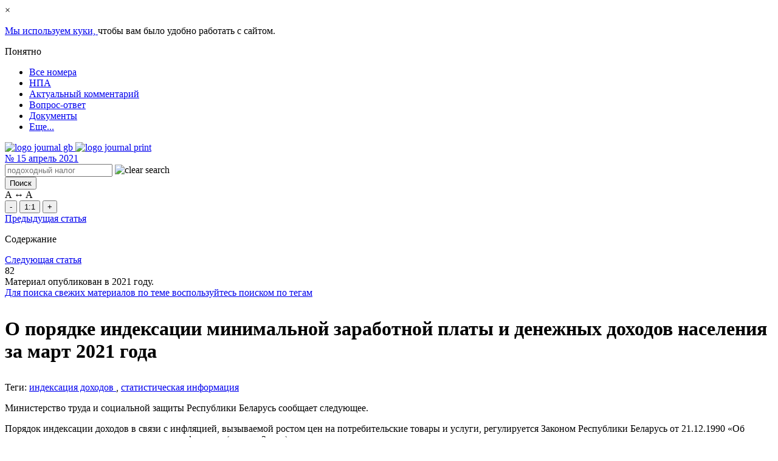

--- FILE ---
content_type: text/html; charset=UTF-8
request_url: https://www.gb.by/izdaniya/gb/o-poryadke-indeksatsii-minimalnoy-zarabo-1-2
body_size: 18818
content:
<!DOCTYPE html>
<html lang="ru">
<head>
    <meta name="viewport" content="width=device-width, initial-scale=1.0">
    <meta http-equiv="Content-type" content="text/html; charset=utf-8"/>
    <link rel="icon" href="https://www.gb.by/favicon.svg" type="image/x-icon">
        <title>О порядке индексации минимальной заработной платы и денежных доходов населения за март 2021 года | №15-2021 GB.BY</title>
<link rel="canonical" href="https://www.gb.by/izdaniya/gb/o-poryadke-indeksatsii-minimalnoy-zarabo-1-2"/>
    <meta name="description" content="Министерство труда и социальной защиты Республики Беларусь сообщает следующее.

Порядок индексации доходов в связи с инфляцией, вызываемой ростом цен на потребительские товары и услуги, регулируется Законом Республики Беларусь от 21.12.1990 &laquo;Об индексации"/>

    <meta property="og:url" content="https://www.gb.by/izdaniya/gb/o-poryadke-indeksatsii-minimalnoy-zarabo-1-2">
    <meta property="og:type" content="article">
    <meta property="og:title" content="О порядке индексации минимальной заработной платы и денежных доходов населения за март 2021 года">
    <meta property="og:image" content="https://www.gb.by/themes/gb/images/logo/gb_by.png">

            <link rel="preload" href="/themes/gb/fonts/PTSerifRegular/PTSerifRegular.woff" as="font" type="font/woff" crossorigin="anonymous"/>
        <link rel="preload" href="/themes/gb/fonts/PTSerifBold/PTSerifBold.woff" as="font" type="font/woff" crossorigin="anonymous"/>
        <link rel="preload" href="/themes/gb/fonts/PTSerifItalic/PTSerifItalic.woff" as="font" type="font/woff" crossorigin="anonymous"/>
        <link rel="preload" href="/themes/gb/fonts/PTSerifBoldItalic/PTSerifBoldItalic.woff" as="font" type="font/woff" crossorigin="anonymous"/>
        <link rel="preload" href="/themes/gb/css/reader-fonts.css?id=0371b631e28138552529" as="style" crossorigin="anonymous"/>
    
    <link rel="stylesheet" media="all" type="text/css" href="/themes/gb/css/reader-fonts.css?id=0371b631e28138552529"/>
    <link rel="stylesheet" media="all" type="text/css" href="/themes/gb/css/app_reader.css?id=66996d2d41c653ed9fa1"/>
    <link rel="stylesheet" media="all" type="text/css" href="/themes/gb/css/reader.css?id=a1bb5481ef856d0b0a11"/>
    <link rel="stylesheet" media="all" type="text/css" href="/themes/gb/css/reader_media.css?id=4d15f785f24057b50699"/>
    <link rel="stylesheet" media="all" type="text/css" href="/themes/gb/css/reader_stack.css?id=4e69c197b339986173f6"/>

    <link rel="stylesheet" media="all" type="text/css" href="/themes/gb/css/stubs.css?id=6613b2374dc535919556"/>
    <link rel="stylesheet" media="all" type="text/css" href="/modules/currency/vendor/css/popup.css?id=1afd3f928d8dde962dad"/>

        <link media="all" type="text/css" rel="stylesheet" href="https://www.gb.by/themes/gb/css/masha.css?id=b3256d6b55a628abc24b">
    <link media="all" type="text/css" rel="stylesheet" href="https://www.gb.by/modules/electronicjournal/vendor/css/electronic-journal-feed-material.css?id=8750973e61fc0583fe79">
    <link media="all" type="text/css" rel="stylesheet" href="https://www.gb.by/modules/commontag/vendor/css/widget-tag.css?id=7d161fa5ab9a0c4912d9">
    <link media="all" type="text/css" rel="stylesheet" href="https://www.gb.by/themes/gb/css/left-button-bookmark.css?id=8dd8e1746ffe295c6cfe">
    <link media="all" type="text/css" rel="stylesheet" href="https://www.gb.by/themes/gb/css/side-bar-left.css?id=e3a95d326aac837f849f">
    <link media="all" type="text/css" rel="stylesheet" href="https://www.gb.by/modules/electronicjournal/vendor/css/elecronic-journal-print.css?id=e00f21ee7e3b60502ee2">
    <link media="all" type="text/css" rel="stylesheet" href="https://www.gb.by/modules/widget/vendor/css/watermark.css?id=cd66915ff22287e5d418">
    <!-- Google tag (gtag.js) -->
        <script async src="https://www.googletagmanager.com/gtag/js?id=G-CLKM33W54H"></script>
        <script>
            window.dataLayer = window.dataLayer || [];
            function gtag(){dataLayer.push(arguments);}
            gtag('js', new Date());

            gtag('config', 'G-CLKM33W54H');
        </script>
    
    <script async type="text/javascript">
        (function(m,e,t,r,i,k,a){m[i]=m[i]||function(){(m[i].a=m[i].a||[]).push(arguments)};
            m[i].l=1*new Date();k=e.createElement(t),a=e.getElementsByTagName(t)[0],k.async=1,k.src=r,a.parentNode.insertBefore(k,a)})
        (window, document, "script", "https://mc.yandex.ru/metrika/tag.js", "ym");
        ym(15896161, "init", {
            clickmap:true,
            trackLinks:true,
            accurateTrackBounce:true,
            webvisor:true
        });
    </script>
    <noscript><div><img src="https://mc.yandex.ru/watch/15896161" style="position:absolute; left:-9999px;" alt="" /></div></noscript>
    
    
    <script defer src="https://www.gb.by/themes/gb/js/axios.js?id=290293b8de800612f246"></script>
    <script defer src="https://www.gb.by/themes/gb/js/jquery-ui.js?id=d276e88628b6ebacbd25"></script>
    <script defer src="https://www.gb.by/themes/gb/js/jquery-menu.js?id=36f9bfce7cb7241f23cb"></script>
    <script defer src="https://www.gb.by/themes/gb/js/jsCookie.js?id=1d7d196500b6b77864b8"></script>
    <script defer src="https://www.gb.by/themes/gb/js/bootstrap.min.js?id=7ca3cb67fb37eb1c9203"></script>
    <script defer src="https://www.gb.by/themes/gb/js/liquid-slider.min.js?id=aae9d6e0574b4e062c2f"></script>
    <script defer src="https://www.gb.by/themes/gb/js/current-device.js?id=aa49f572688bd21845a7"></script>
    <script defer src="https://www.gb.by/themes/gb/js/header-menu-reader.js?id=775092bf3c7dac397474"></script>
    <script defer src="https://www.gb.by/themes/gb/js/reader-styler.js?id=cb76e08a80ba00addb11"></script>
    <script defer src="https://www.gb.by/themes/gb/js/header-reader-search.js?id=2b902b960cf86eedb181"></script>
    <script defer src="https://www.gb.by/themes/gb/js/modal-login-stub.js?id=c5b18b0d37ab14a79408"></script>
    <script defer src="https://www.gb.by/themes/gb/js/bottom-fixed-panel.js?id=ab75b6ae88b540d7933a"></script>
    <script defer src="https://www.gb.by/themes/gb/js/side-bar-left.js?id=95af2f02e1e12bdb1b2e"></script>
    </head>
<body>
    <link media="all" type="text/css" rel="stylesheet" href="https://www.gb.by/themes/gb/css/stubs/gdpr-accept-cookie/gdpr-accept-cookie-modal.css?id=ce3655ca681236d2a38d">
<div id="gdpr-accept-cookie" class="d-none">
    <div id="gdpr-accept-close">
        <div class="gdpr-close">
            <span>×</span>
        </div>
    </div>
    <p id="gdpr-accept-message">
        <a id="gdpr-accept-link" href="/cookie-policy">
            Мы используем куки,
        </a>
        чтобы вам было удобно работать с сайтом.
    </p>
    <div id="gdpr-accept-btn">
        <span>
            Понятно
        </span>
    </div>
</div>
    
        
    <div class="content">
        <div class="main">
            <div class="book-view-wrapper">
                <div class="container reader reader-front">
                    <div class="big-container header header_block">
                        <div class="header_block col-12 col-lg-10" id="header-reader">
    <div class="header-reader_top">
        <span id="scrolltop"></span>
        <div class="header-top">
            <div class="left">
                <div id="logo">
                    <a href="/" title="Главная" rel="home"></a>
                </div>
                
<ul class="nav navbar-nav">
<li><a href="https://www.gb.by/izdaniya/all"  target="_self"> Все номера</a></li>
<li><a href="https://npa.gb.by"  target="_blank"> НПА</a></li>
<li><a href="https://www.gb.by/aktual/vse-temy"  target="_blank"> Актуальный комментарий</a></li>
<li><a href="https://www.gb.by/category/tegi-obshchie/voprosy-i-otvety"  target="_blank"> Вопрос-ответ</a></li>
<li><a href="https://www.gb.by/documents/all"  target="_blank"> Документы</a></li>
<li><a href="#"  target="_self" class="more"> Еще...</a></li>

</ul>

            </div>
        </div>
    </div>
    <div class="search_block">
        <div class="clickPanel slide-right-sidebar-label">
            <span></span>
            <span></span>
            <span></span>
        </div>
        <div class="izdamiya_logo d-lg-none">
            <a href="https://www.gb.by/izdaniya/gb/48-2025">
                <img class="izdamiya-img" src="/themes/gb/images/logo/logo_page.png" alt="logo journal gb">
                <img class="izdamiya-img--print" src="/themes/gb/images/logo/logo-print.jpg" alt="logo journal print">
            </a>
        </div>
        <div class="magazine_number d-lg-none">
            <a href="https://www.gb.by/izdaniya/gb/15-2021">
                <span class="number">№ </span>
                <span class="big"> 15</span>
                <span class="month">
                    апрель 2021
                </span>
            </a>
        </div>
        <form  id="number-search" autocomplete="off" accept-charset="UTF-8" action="https://www.gb.by/search" class="search-izdaniya" method="get">
            <div class="container-inline search_box">
                <div class="form-item" id="edit-keys-wrapper">
                    <input maxlength="191" autocomplete="off" placeholder="подоходный налог" id="edit-quick-keys" class="form-text" name="text" type="text">
                                            <img
                            class="clear-search-text-header"
                            src="/themes/gb/images/close_cross_white.png"
                            alt="clear search"
                        >
                                    </div>
                <div class="form-item" id="edit-submit-wrapper">
                    <input type="submit" id="edit-quick-submit" class="form-submit" value="Поиск">
                </div>
                <a href="#" class="open-search active"></a>
                <a href="#" class="close-search"></a>
            </div>
        </form>
    </div>
</div>
                        <div id="bottom-fixed-panel" class="">
                            <div class="wrapper">
                                <div id="page-styler_btn" class="simple-block">
                                    <div class="font-size">
                                        <div class="title">
                                            <span class="small">A</span> ↔ <span class="big">A</span>
                                        </div>
                                        <div class="controls">
                                            <button type="button" name="page-styler--font-size--reduce"
                                                    class="control reduce" title="Уменьшить текст">-
                                            </button>
                                            <button type="button" name="page-styler--font-size--reset" class="control reset"
                                                    title="По умолчанию">1:1
                                            </button>
                                            <button type="button" name="page-styler--font-size--increase"
                                                    class="control increase" title="Увеличить текст">+
                                            </button>
                                        </div>
                                    </div>
                                </div>
                                <div class="favorite item add-bookmark">
                                    <a href="#" class="bookmark-button"></a>
                                </div>
                                    <div class="word item">
        <a href="https://www.gb.by/word/25449/journalMaterial"></a>
    </div>
                                <div class="up item" id="bottom-fixed-panel-up">
                                    <span></span>
                                </div>
                            </div>
                        </div>
                        <div class="big-container content_journal">
                                <div class="col-xs-12 col-md-12 col-lg-10 position-relative rubrication_content"
         data-nid="508986"
         itemscope itemtype="http://schema.org/Article">
        <div class="book-articles book-list-of-pages position-relative  row">
            <div class="articles-counter">
                <div class="prev">
                                            <a href="https://www.gb.by/izdaniya/gb/ob-indekse-potrebitelskikh-tsen-za-mart-">Предыдущая статья</a>
                                    </div>
                <div class="content-center">
                    <p>Содержание</p>
                </div>
                <div class="next">
                                            <a href="https://www.gb.by/izdaniya/gb/ukaz-prezidenta-respubliki-belarus-ot-30-1-1">Следующая статья</a>
                                    </div>
            </div>

                                            <div><div class="info-print" style="display: none;">
        <span class="info-print__url">
                            http://www.gb.by/url/508986
                    </span>
        <span class="info-print__date">
                            <div>
                    Дата публикации: <span class="year">16.04.2021</span>
                </div>
                    </span>
    </div>
</div>
                        <div class="centered material-selection">
                <div class="info">
                    <div id="page-number">
                        <span class="number">82</span>
                    </div>
                                            <div id="old-post">
                            <div class="message">
                                <div class="wrapper">
                                    Материал опубликован в <span class="year">2021</span>
                                    году.<br>
                                    <a href="/tegi">Для поиска свежих материалов по теме воспользуйтесь поиском по
                                        тегам</a>
                                </div>
                            </div>
                        </div>
                                    </div>
                                <h1 itemprop="headline"><p>О порядке индексации минимальной заработной платы и денежных доходов населения за март 2021 года</p></h1>
                
                <div id="wrapper-masha"
                    data-nid="508986"
                    class=""
                >
                                        <div class="lead">
                        
                    </div>
                    <div class="tags">
                                    <span class="tag-title">Теги:</span>
            
            <a class="tag-link"
               href="https://www.gb.by/category/tegi-obshchie/indeksatsiya-dokhodov"
                           >
                                  индексация доходов
                           </a>
                                    <span>,</span>
            
            <a class="tag-link"
               href="https://www.gb.by/category/tegi-obshchie/statisticheskaya-informatsiya"
                           >
                                  статистическая информация
                           </a>
            </div>
                                            <div class="content-body" itemprop="articleBody">
                            <p>Министерство труда и социальной защиты Республики Беларусь сообщает следующее.</p>

<p>Порядок индексации доходов в связи с инфляцией, вызываемой ростом цен на потребительские товары и услуги, регулируется Законом Республики Беларусь от 21.12.1990 &laquo;Об индексации доходов населения с учетом инфляции&raquo; (далее &ndash; Закон).</p>

<p>&nbsp;</p>

<p><strong>Индексация денежных доходов, выплачиваемых из бюджетных источников</strong></p>

<p>Согласно части первой ст.&nbsp;2 Закона индексация производится, если индекс потребительских цен, исчисленный нарастающим итогом с момента предыдущей индексации, превысит 5%-й порог.<br />
По информации Белстата, индекс потребительских цен за март 2021 г. к февралю 2021 г. составил 100,7 %.</p>

<p>Поскольку индекс потребительских цен за март 2021 г. не превысил 5%-го порога к февралю 2021 г. &ndash; месяцу пересмотра базовой величины и базовой ставки, денежные доходы, установленные от базовой величины и базовой ставки, за март 2021 г. индексации не подлежат.</p>

<p>Согласно части третьей ст.&nbsp;1 Закона индексация денежных доходов может осуществляться в виде единовременного пересмотра размеров оплаты труда, пособий, стипендий.</p>

<p>Поскольку бюджет прожиточного минимума пересмотрен с 1 февраля 2021 г., денежные доходы, установленные от данного социального норматива, индексации за март 2021 г. не подлежат.</p>

<p>&nbsp;</p>

<p><strong>Индексация денежных доходов, выплачиваемых из иных источников</strong></p>

<p>Работникам, получающим доход в организациях из иных источников, возмещение потерь от инфляции осуществляется согласно части второй ст.&nbsp;1 Закона по основаниям, предусмотренным коллективными договорами (соглашениями).</p>

<p>В соответствии с Указом Президента Республики Беларусь от 28.01.2006 №&nbsp;55 норматив индексации денежных доходов за март 2021 г. составляет 262 руб. 87 коп.</p>

<p>&nbsp;</p>

<p><strong>Размер минимальной заработной платы</strong></p>

<p>Поскольку индекс потребительских цен за март 2021 г. не превысил 5%-го порога к январю 2021 г., минимальная заработная плата, установленная с 1 января 2021 г.,индексации за март 2021 г. не подлежит.</p>

<p>Размер минимальной заработной платы составляет 400 руб.</p>
                        </div>
                                    </div>
                <div class="tags">
                                    <span class="tag-title">Теги:</span>
            
            <a class="tag-link"
               href="https://www.gb.by/category/tegi-obshchie/indeksatsiya-dokhodov"
                                  itemprop="about"
                   itemscope
                   itemtype="https://schema.org/Thing"
                           >
                                  <span itemprop="name">
                       индексация доходов
                   </span>
                           </a>
                                    <span>,</span>
            
            <a class="tag-link"
               href="https://www.gb.by/category/tegi-obshchie/statisticheskaya-informatsiya"
                                  itemprop="about"
                   itemscope
                   itemtype="https://schema.org/Thing"
                           >
                                  <span itemprop="name">
                       статистическая информация
                   </span>
                           </a>
            </div>
                <div id="social">
                    <span class="yashare-auto-init"
                        data-yashareL10n="ru"
                        data-yashareType="none"
                        data-yashareTheme="counter"
                        data-yashareQuickServices="odnoklassniki,facebook,twitter,vkontakte"></span>
                    <script defer type="text/javascript" src="//yandex.st/share/share.js" charset="utf-8"></script>
                </div>
            </div>
            <div class="articles-links">
                <div class="prev">
                                            <a href="https://www.gb.by/izdaniya/gb/ob-indekse-potrebitelskikh-tsen-za-mart-">Предыдущая статья</a><br>
                        <a href="https://www.gb.by/izdaniya/gb/ob-indekse-potrebitelskikh-tsen-za-mart-" class="prev-article">
                            Об индексе потребительских цен за март 2021 года
                        </a>
                                    </div>
                <div class="next">
                                            <a href="https://www.gb.by/izdaniya/gb/ukaz-prezidenta-respubliki-belarus-ot-30-1-1">Следующая статья</a><br>
                        <a href="https://www.gb.by/izdaniya/gb/ukaz-prezidenta-respubliki-belarus-ot-30-1-1" class="next-article">
                            Указ Президента Республики Беларусь от 30.03.2021 № 128 «О применении специальных мер»
                        </a>
                                    </div>
            </div>
                    </div>
    </div>
    <div class="left-button-bookmark">
    <div class="add-bookmark">
        <span class="bookmark-button">Сохранить закладку</span>
    </div>
    <div class="bookmarks">
        <span class="bookmark-button">Мои закладки</span>
    </div>
</div>
    <div id="side-bar" style="display: none">
    <div class="side-bar-title">
        <span class="slide-panel-control">Панель инструментов</span>
    </div>
    <div class="slide-panel-control-close position-absolute" >
        <img width="18" height="18" src="/themes/gb/images/close_default.png" alt="close icon">
    </div>
            <div class="side-bar-content">
            <div class="side-bar-content-back">
                <p>Назад</p>
            </div>
            <div class="header_article book-article">
                Содержание:
                № 15
                (4)
                2021
            </div>
            <div>
                <ul>
                                                                                                                                                                    <li class="book-article type-great">
                                                        <div class="book-article ">
                                                                    <span class="book-article-text">
                                        <a class="book-article-link" href="https://www.gb.by/izdaniya/gb/kolonka-glavnogo-redaktora-4-32">
                                            КОЛОНКА ГЛАВНОГО РЕДАКТОРА
                                                                                    </a>
                                    </span>
                                                                <div class="d-flex justify-content-end">
                                    <span class="book-article-page">
                                        3
                                    </span>
                                </div>
                            </div>
                        </li>
                                                                                                    <li class="book-article type-great">
                                                        <div class="book-article ">
                                                                    <span class="book-article-text">ВОПРОС НЕДЕЛИ</span>
                                                                <div class="d-flex justify-content-end">
                                    <span class="book-article-page">
                                        7
                                    </span>
                                </div>
                            </div>
                        </li>
                                                                        <li class="book-article type-article">
                                                        <div class="book-article ">
                                                                    <span class="book-article-text">
                                        <a class="book-article-link" href="https://www.gb.by/izdaniya/gb/kto-opredelyaet-k-chemu-otnosyatsya-torg-1">
                                            Кто определяет к чему относятся  торговые объекты для применения норм Налогового кодекса в части исчисления земельного налога?
                                                                                    </a>
                                    </span>
                                                                <div class="d-flex justify-content-end">
                                    <span class="book-article-page">
                                        7
                                    </span>
                                </div>
                            </div>
                        </li>
                                                                                                    <li class="book-article type-great">
                                                        <div class="book-article ">
                                                                    <span class="book-article-text">
                                        <a class="book-article-link" href="https://www.gb.by/izdaniya/gb/novosti-2-35">
                                            НОВОСТИ
                                                                                    </a>
                                    </span>
                                                                <div class="d-flex justify-content-end">
                                    <span class="book-article-page">
                                        8
                                    </span>
                                </div>
                            </div>
                        </li>
                                                                                                    <li class="book-article type-great">
                                                        <div class="book-article ">
                                                                    <span class="book-article-text">КРУГЛЫЙ СТОЛ</span>
                                                                <div class="d-flex justify-content-end">
                                    <span class="book-article-page">
                                        10
                                    </span>
                                </div>
                            </div>
                        </li>
                                                                        <li class="book-article type-article">
                                                        <div class="book-article ">
                                                                    <span class="book-article-text">
                                        <a class="book-article-link" href="https://www.gb.by/izdaniya/gb/nalogovoe-zakonodatelstvo-2021-goda-aktu-1">
                                            Налоговое законодательство 2021 года: актуальные изменения в исчислении налога на прибыль
                                                                                    </a>
                                    </span>
                                                                <div class="d-flex justify-content-end">
                                    <span class="book-article-page">
                                        10
                                    </span>
                                </div>
                            </div>
                        </li>
                                                                                                    <li class="book-article type-great">
                                                        <div class="book-article ">
                                                                    <span class="book-article-text">КОММЕНТАРИИ К НОРМАТИВНЫМ ДОКУМЕНТАМ</span>
                                                                <div class="d-flex justify-content-end">
                                    <span class="book-article-page">
                                        17
                                    </span>
                                </div>
                            </div>
                        </li>
                                                                        <li class="book-article type-article">
                                                        <div class="book-article ">
                                                                    <span class="book-article-text">
                                        <a class="book-article-link" href="https://www.gb.by/izdaniya/gb/izmeneniya-v-naloge-na-pribyl-v-2021-god-1">
                                            Изменения в налоге на прибыль в 2021 году: льготы, ставки и…
                                                                                    </a>
                                    </span>
                                                                <div class="d-flex justify-content-end">
                                    <span class="book-article-page">
                                        17
                                    </span>
                                </div>
                            </div>
                        </li>
                                                                        <li class="book-article type-article">
                                                        <div class="book-article ">
                                                                    <span class="book-article-text">
                                        <a class="book-article-link" href="https://www.gb.by/izdaniya/gb/poyavilas-realnaya-vozmozhnost-sokratit--1">
                                            Появилась реальная возможность сократить убытки!
                                                                                            <em>[Срочно и важно]</em>
                                                                                    </a>
                                    </span>
                                                                <div class="d-flex justify-content-end">
                                    <span class="book-article-page">
                                        21
                                    </span>
                                </div>
                            </div>
                        </li>
                                                                                                    <li class="book-article type-great">
                                                        <div class="book-article ">
                                                                    <span class="book-article-text">МИНЗДРАВ РАЗЪЯСНЯЕТ</span>
                                                                <div class="d-flex justify-content-end">
                                    <span class="book-article-page">
                                        28
                                    </span>
                                </div>
                            </div>
                        </li>
                                                                        <li class="book-article type-article">
                                                        <div class="book-article ">
                                                                    <span class="book-article-text">
                                        <a class="book-article-link" href="https://www.gb.by/izdaniya/gb/pismo-minzdrava-respubliki-belarus-ot-16-1">
                                            Письмо Минздрава Республики Беларусь от 16.03.2021 №&nbsp;16-10/4609 «Об основаниях для применения ставки НДС 10 % при ввозе и (или) реализации медицинских изделий»
                                                                                    </a>
                                    </span>
                                                                <div class="d-flex justify-content-end">
                                    <span class="book-article-page">
                                        28
                                    </span>
                                </div>
                            </div>
                        </li>
                                                                                                    <li class="book-article type-great">
                                                        <div class="book-article ">
                                                                    <span class="book-article-text">МИНФИН И МНС РАЗЪЯСНЯЮТ</span>
                                                                <div class="d-flex justify-content-end">
                                    <span class="book-article-page">
                                        30
                                    </span>
                                </div>
                            </div>
                        </li>
                                                                        <li class="book-article type-article">
                                                        <div class="book-article ">
                                                                    <span class="book-article-text">
                                        <a class="book-article-link" href="https://www.gb.by/izdaniya/gb/sovmestnoe-razyasnitelnoe-pismo-minfina--1">
                                            Совместное разъяснительное письмо Минфина и МНС Республики Беларусь от 07.04.2021 №&nbsp;15-1-20/25/2-2-10/00803 «Об учете курсовых разниц при исчислении налога на прибыль»
                                                                                            <em>[Срочно и важно]</em>
                                                                                    </a>
                                    </span>
                                                                <div class="d-flex justify-content-end">
                                    <span class="book-article-page">
                                        30
                                    </span>
                                </div>
                            </div>
                        </li>
                                                                                                    <li class="book-article type-great">
                                                        <div class="book-article ">
                                                                    <span class="book-article-text">МНС РАЗЪЯСНЯЕТ</span>
                                                                <div class="d-flex justify-content-end">
                                    <span class="book-article-page">
                                        31
                                    </span>
                                </div>
                            </div>
                        </li>
                                                                        <li class="book-article type-article">
                                                        <div class="book-article ">
                                                                    <span class="book-article-text">
                                        <a class="book-article-link" href="https://www.gb.by/izdaniya/gb/pismo-mns-respubliki-belarus-ot-02042021-1">
                                            Письмо МНС Республики Беларусь от 02.04.2021 №&nbsp;2-2-11/00769 «О транспортном налоге»
                                                                                            <em>[Срочно и важно]</em>
                                                                                    </a>
                                    </span>
                                                                <div class="d-flex justify-content-end">
                                    <span class="book-article-page">
                                        31
                                    </span>
                                </div>
                            </div>
                        </li>
                                                                                                    <li class="book-article type-great">
                                                        <div class="book-article ">
                                                                    <span class="book-article-text">
                                        <a class="book-article-link" href="https://www.gb.by/izdaniya/gb/obzor-tekushchego-zakonodatelstva-2-34">
                                            ОБЗОР ТЕКУЩЕГО ЗАКОНОДАТЕЛЬСТВА
                                                                                    </a>
                                    </span>
                                                                <div class="d-flex justify-content-end">
                                    <span class="book-article-page">
                                        33
                                    </span>
                                </div>
                            </div>
                        </li>
                                                                                                    <li class="book-article type-great">
                                                        <div class="book-article ">
                                                                    <span class="book-article-text">ПЕРЕЧЕНЬ ДОКУМЕНТОВ, ПОСВЯЩЕННЫХ ОДНОМУ ВОПРОСУ</span>
                                                                <div class="d-flex justify-content-end">
                                    <span class="book-article-page">
                                        35
                                    </span>
                                </div>
                            </div>
                        </li>
                                                                        <li class="book-article type-article">
                                                        <div class="book-article ">
                                                                    <span class="book-article-text">
                                        <a class="book-article-link" href="https://www.gb.by/izdaniya/gb/sdannoe-v-arendu-imushchestvo-utracheno--1">
                                            Сданное в аренду имущество утрачено: что делать арендодателю?
                                                                                    </a>
                                    </span>
                                                                <div class="d-flex justify-content-end">
                                    <span class="book-article-page">
                                        35
                                    </span>
                                </div>
                            </div>
                        </li>
                                                                        <li class="book-article type-article">
                                                        <div class="book-article ">
                                                                    <span class="book-article-text">Особенности погашения таможенной задолженности</span>
                                                                <div class="d-flex justify-content-end">
                                    <span class="book-article-page">
                                        38
                                    </span>
                                </div>
                            </div>
                        </li>
                                                                                                    <li class="book-article type-great">
                                                        <div class="book-article ">
                                                                    <span class="book-article-text">ВОПРОС-ОТВЕТ</span>
                                                                <div class="d-flex justify-content-end">
                                    <span class="book-article-page">
                                        38
                                    </span>
                                </div>
                            </div>
                        </li>
                                                                        <li class="book-article type-article">
                                                        <div class="book-article ">
                                                                    <span class="book-article-text">
                                        <a class="book-article-link" href="https://www.gb.by/izdaniya/gb/standartnyy-vychet-dlya-roditeley-i-supr-1">
                                            Стандартный вычет для родителей и супругов военнослужащих, погибших при исполнении служебных обязанностей
                                                                                    </a>
                                    </span>
                                                                <div class="d-flex justify-content-end">
                                    <span class="book-article-page">
                                        38
                                    </span>
                                </div>
                            </div>
                        </li>
                                                                        <li class="book-article type-article">
                                                        <div class="book-article ">
                                                                    <span class="book-article-text">
                                        <a class="book-article-link" href="https://www.gb.by/izdaniya/gb/oformlenie-uslugi-po-ustanovke-avtomobil-1">
                                            Оформление услуги по установке автомобильных шин
                                                                                    </a>
                                    </span>
                                                                <div class="d-flex justify-content-end">
                                    <span class="book-article-page">
                                        39
                                    </span>
                                </div>
                            </div>
                        </li>
                                                                        <li class="book-article type-article">
                                                        <div class="book-article ">
                                                                    <span class="book-article-text">
                                        <a class="book-article-link" href="https://www.gb.by/izdaniya/gb/stazhirovka-rabotnika-s-pervogo-dnya-tru-1">
                                            Стажировка работника с первого дня трудоустройства
                                                                                    </a>
                                    </span>
                                                                <div class="d-flex justify-content-end">
                                    <span class="book-article-page">
                                        40
                                    </span>
                                </div>
                            </div>
                        </li>
                                                                        <li class="book-article type-article">
                                                        <div class="book-article ">
                                                                    <span class="book-article-text">
                                        <a class="book-article-link" href="https://www.gb.by/izdaniya/gb/iz-dekretnogo-otpuska-na-bolnichnyy-1">
                                            Из декретного отпуска на больничный
                                                                                    </a>
                                    </span>
                                                                <div class="d-flex justify-content-end">
                                    <span class="book-article-page">
                                        41
                                    </span>
                                </div>
                            </div>
                        </li>
                                                                        <li class="book-article type-article">
                                                        <div class="book-article ">
                                                                    <span class="book-article-text">
                                        <a class="book-article-link" href="https://www.gb.by/izdaniya/gb/kontrol-sostoyaniya-voditeley-mekhaniche-1">
                                            Контроль состояния водителей механических транспортных средств
                                                                                    </a>
                                    </span>
                                                                <div class="d-flex justify-content-end">
                                    <span class="book-article-page">
                                        42
                                    </span>
                                </div>
                            </div>
                        </li>
                                                                        <li class="book-article type-article">
                                                        <div class="book-article ">
                                                                    <span class="book-article-text">
                                        <a class="book-article-link" href="https://www.gb.by/izdaniya/gb/osobennosti-peredachi-kassovogo-oborudov-1">
                                            Особенности передачи кассового оборудования в аренду
                                                                                    </a>
                                    </span>
                                                                <div class="d-flex justify-content-end">
                                    <span class="book-article-page">
                                        43
                                    </span>
                                </div>
                            </div>
                        </li>
                                                                        <li class="book-article type-article">
                                                        <div class="book-article ">
                                                                    <span class="book-article-text">
                                        <a class="book-article-link" href="https://www.gb.by/izdaniya/gb/nyuansy-ispolzovaniya-v-belarusi-transpo-1">
                                            Нюансы использования в Беларуси транспортного средства, арендованного в России
                                                                                    </a>
                                    </span>
                                                                <div class="d-flex justify-content-end">
                                    <span class="book-article-page">
                                        44
                                    </span>
                                </div>
                            </div>
                        </li>
                                                                                                    <li class="book-article type-great">
                                                        <div class="book-article ">
                                                                    <span class="book-article-text">ПРАКТИКУМ ДЛЯ БУХГАЛТЕРА</span>
                                                                <div class="d-flex justify-content-end">
                                    <span class="book-article-page">
                                        46
                                    </span>
                                </div>
                            </div>
                        </li>
                                                                        <li class="book-article type-article">
                                                        <div class="book-article ">
                                                                    <span class="book-article-text">
                                        <a class="book-article-link" href="https://www.gb.by/izdaniya/gb/raschetnye-posledstviya-po-subbotniku-dl-1">
                                            Расчетные последствия по субботнику для бухгалтера: как учесть заработанные средства
                                                                                            <em>[Срочно и важно]</em>
                                                                                    </a>
                                    </span>
                                                                <div class="d-flex justify-content-end">
                                    <span class="book-article-page">
                                        46
                                    </span>
                                </div>
                            </div>
                        </li>
                                                                        <li class="book-article type-article">
                                                        <div class="book-article ">
                                                                    <span class="book-article-text">
                                        <a class="book-article-link" href="https://www.gb.by/izdaniya/gb/30-aprelya-posledniy-den-predstavleniya--1">
                                            30 апреля – последний день представления отчета по отходам товаров и отходам упаковки за I квартал 2021 года
                                                                                    </a>
                                    </span>
                                                                <div class="d-flex justify-content-end">
                                    <span class="book-article-page">
                                        51
                                    </span>
                                </div>
                            </div>
                        </li>
                                                                                                    <li class="book-article type-great">
                                                        <div class="book-article ">
                                                                    <span class="book-article-text">СОВЕТЫ ОПЫТНОГО БУХГАЛТЕРА</span>
                                                                <div class="d-flex justify-content-end">
                                    <span class="book-article-page">
                                        58
                                    </span>
                                </div>
                            </div>
                        </li>
                                                                        <li class="book-article type-article">
                                                        <div class="book-article ">
                                                                    <span class="book-article-text">
                                        <a class="book-article-link" href="https://www.gb.by/izdaniya/gb/uchet-kantstovarov-eto-otdelnaya-istoriy-1">
                                            Учет канцтоваров – это отдельная история для бухгалтерии
                                                                                    </a>
                                    </span>
                                                                <div class="d-flex justify-content-end">
                                    <span class="book-article-page">
                                        58
                                    </span>
                                </div>
                            </div>
                        </li>
                                                                                                    <li class="book-article type-great">
                                                        <div class="book-article ">
                                                                    <span class="book-article-text">СУДЕБНАЯ ПРАКТИКА</span>
                                                                <div class="d-flex justify-content-end">
                                    <span class="book-article-page">
                                        62
                                    </span>
                                </div>
                            </div>
                        </li>
                                                                        <li class="book-article type-article">
                                                        <div class="book-article ">
                                                                    <span class="book-article-text">
                                        <a class="book-article-link" href="https://www.gb.by/izdaniya/gb/esli-otvetchik-priznal-svoy-dolg-za-pred-1">
                                            Если ответчик признал свой долг за пределами срока исковой давности: история одного судебного спора
                                                                                    </a>
                                    </span>
                                                                <div class="d-flex justify-content-end">
                                    <span class="book-article-page">
                                        62
                                    </span>
                                </div>
                            </div>
                        </li>
                                                                                                    <li class="book-article type-great">
                                                        <div class="book-article ">
                                                                    <span class="book-article-text">
                                        <a class="book-article-link" href="https://www.gb.by/izdaniya/gb/k-svedeniyu-chitateley-2-4">
                                            К СВЕДЕНИЮ ЧИТАТЕЛЕЙ
                                                                                    </a>
                                    </span>
                                                                <div class="d-flex justify-content-end">
                                    <span class="book-article-page">
                                        63
                                    </span>
                                </div>
                            </div>
                        </li>
                                                                                                    <li class="book-article type-great">
                                                        <div class="book-article ">
                                                                    <span class="book-article-text">СПРАВОЧНИК БУХГАЛТЕРА</span>
                                                                <div class="d-flex justify-content-end">
                                    <span class="book-article-page">
                                        64
                                    </span>
                                </div>
                            </div>
                        </li>
                                                                        <li class="book-article type-article">
                                                        <div class="book-article ">
                                                                    <span class="book-article-text">
                                        <a class="book-article-link" href="https://www.gb.by/izdaniya/gb/rezident-pvt-naloga-na-pribyl-net-nado-l-1">
                                            Резидент ПВТ. Налога на прибыль нет – надо ли отчитываться?
                                                                                    </a>
                                    </span>
                                                                <div class="d-flex justify-content-end">
                                    <span class="book-article-page">
                                        64
                                    </span>
                                </div>
                            </div>
                        </li>
                                                                        <li class="book-article type-article">
                                                        <div class="book-article ">
                                                                    <span class="book-article-text">
                                        <a class="book-article-link" href="https://www.gb.by/izdaniya/gb/zapolnenie-i-predstavlenie-tamozhne-rasc-1">
                                            Заполнение и представление таможне расчета, подтверждающего уплату утилизационного сбора
                                                                                    </a>
                                    </span>
                                                                <div class="d-flex justify-content-end">
                                    <span class="book-article-page">
                                        69
                                    </span>
                                </div>
                            </div>
                        </li>
                                                                                                    <li class="book-article type-great">
                                                        <div class="book-article ">
                                                                    <span class="book-article-text">СТАВИМ ПРОБЛЕМУ</span>
                                                                <div class="d-flex justify-content-end">
                                    <span class="book-article-page">
                                        76
                                    </span>
                                </div>
                            </div>
                        </li>
                                                                        <li class="book-article type-article">
                                                        <div class="book-article ">
                                                                    <span class="book-article-text">
                                        <a class="book-article-link" href="https://www.gb.by/izdaniya/gb/dogovor-korporativnogo-strakhovaniya-zhi-1">
                                            Договор корпоративного страхования жизни сотрудников на срок менее 3 лет и подоходный налог: возникает двойное налогообложение
                                                                                    </a>
                                    </span>
                                                                <div class="d-flex justify-content-end">
                                    <span class="book-article-page">
                                        76
                                    </span>
                                </div>
                            </div>
                        </li>
                                                                                                    <li class="book-article type-great">
                                                        <div class="book-article ">
                                                                    <span class="book-article-text">СОВЕТЫ ЮРИСТА</span>
                                                                <div class="d-flex justify-content-end">
                                    <span class="book-article-page">
                                        79
                                    </span>
                                </div>
                            </div>
                        </li>
                                                                        <li class="book-article type-article">
                                                        <div class="book-article ">
                                                                    <span class="book-article-text">
                                        <a class="book-article-link" href="https://www.gb.by/izdaniya/gb/kak-pravilno-otkazatsya-ot-ispolneniya-d-1">
                                            Как правильно отказаться от исполнения договора
                                                                                    </a>
                                    </span>
                                                                <div class="d-flex justify-content-end">
                                    <span class="book-article-page">
                                        79
                                    </span>
                                </div>
                            </div>
                        </li>
                                                                                                    <li class="book-article type-great">
                                                        <div class="book-article ">
                                                                    <span class="book-article-text">СТАТИСТИЧЕСКАЯ ИНФОРМАЦИЯ</span>
                                                                <div class="d-flex justify-content-end">
                                    <span class="book-article-page">
                                        81
                                    </span>
                                </div>
                            </div>
                        </li>
                                                                        <li class="book-article type-article">
                                                        <div class="book-article ">
                                                                    <span class="book-article-text">
                                        <a class="book-article-link" href="https://www.gb.by/izdaniya/gb/koeffitsienty-izmeneniya-stoimosti-vidov-1-9">
                                            Коэффициенты изменения стоимости видов (групп) основных средств на 1 апреля 2021 года
                                                                                    </a>
                                    </span>
                                                                <div class="d-flex justify-content-end">
                                    <span class="book-article-page">
                                        81
                                    </span>
                                </div>
                            </div>
                        </li>
                                                                        <li class="book-article type-article">
                                                        <div class="book-article ">
                                                                    <span class="book-article-text">
                                        <a class="book-article-link" href="https://www.gb.by/izdaniya/gb/ob-indekse-tsen-proizvoditeley-promyshle-1-8">
                                            Об индексе цен производителей промышленной продукции производственно-технического назначения за март 2021 года
                                                                                    </a>
                                    </span>
                                                                <div class="d-flex justify-content-end">
                                    <span class="book-article-page">
                                        82
                                    </span>
                                </div>
                            </div>
                        </li>
                                                                        <li class="book-article type-article">
                                                        <div class="book-article ">
                                                                    <span class="book-article-text">
                                        <a class="book-article-link" href="https://www.gb.by/izdaniya/gb/ob-indekse-potrebitelskikh-tsen-za-mart--1">
                                            Об индексе потребительских цен за март 2021 года
                                                                                    </a>
                                    </span>
                                                                <div class="d-flex justify-content-end">
                                    <span class="book-article-page">
                                        82
                                    </span>
                                </div>
                            </div>
                        </li>
                                                                        <li class="book-article type-article">
                                                        <div class="book-article ">
                                                                    <span class="book-article-text">
                                        <a class="book-article-link" href="https://www.gb.by/izdaniya/gb/o-poryadke-indeksatsii-minimalnoy-zarabo-1-2">
                                            О порядке индексации минимальной заработной платы и денежных доходов населения за март 2021 года
                                                                                    </a>
                                    </span>
                                                                <div class="d-flex justify-content-end">
                                    <span class="book-article-page">
                                        82
                                    </span>
                                </div>
                            </div>
                        </li>
                                                                                                    <li class="book-article type-great">
                                                        <div class="book-article ">
                                                                    <span class="book-article-text">НОРМАТИВНЫЕ ДОКУМЕНТЫ</span>
                                                                <div class="d-flex justify-content-end">
                                    <span class="book-article-page">
                                        84
                                    </span>
                                </div>
                            </div>
                        </li>
                                                                        <li class="book-article type-small">
                                                        <div class="book-article ">
                                                                    <span class="book-article-text">Государственное регулирование</span>
                                                                <div class="d-flex justify-content-end">
                                    <span class="book-article-page">
                                        84
                                    </span>
                                </div>
                            </div>
                        </li>
                                                                        <li class="book-article type-article">
                                                        <div class="book-article ">
                                                                    <span class="book-article-text">
                                        <a class="book-article-link" href="https://www.gb.by/izdaniya/gb/ukaz-prezidenta-respubliki-belarus-ot-30-1-1">
                                            Указ Президента Республики Беларусь от 30.03.2021 № 128 «О применении специальных мер»
                                                                                    </a>
                                    </span>
                                                                <div class="d-flex justify-content-end">
                                    <span class="book-article-page">
                                        84
                                    </span>
                                </div>
                            </div>
                        </li>
                                                                        <li class="book-article type-article">
                                                        <div class="book-article ">
                                                                    <span class="book-article-text">
                                        <a class="book-article-link" href="https://www.gb.by/izdaniya/gb/postanovlenie-soveta-ministrov-respublik-2-16">
                                            Постановление Совета Министров Республики Беларусь от 08.04.2021 № 206 «О проведении республиканского субботника в 2021 году»
                                                                                    </a>
                                    </span>
                                                                <div class="d-flex justify-content-end">
                                    <span class="book-article-page">
                                        85
                                    </span>
                                </div>
                            </div>
                        </li>
                                                                        <li class="book-article type-small">
                                                        <div class="book-article ">
                                                                    <span class="book-article-text">Труд и социальная защита</span>
                                                                <div class="d-flex justify-content-end">
                                    <span class="book-article-page">
                                        87
                                    </span>
                                </div>
                            </div>
                        </li>
                                                                        <li class="book-article type-article">
                                                        <div class="book-article ">
                                                                    <span class="book-article-text">
                                        <a class="book-article-link" href="https://www.gb.by/izdaniya/gb/postanovlenie-soveta-ministrov-respublik-2-17">
                                            Постановление Совета Министров Республики Беларусь от 31.03.2021 № 184 «Об изменении постановлений Совета Министров Республики Беларусь»
                                                                                    </a>
                                    </span>
                                                                <div class="d-flex justify-content-end">
                                    <span class="book-article-page">
                                        87
                                    </span>
                                </div>
                            </div>
                        </li>
                                                                        <li class="book-article type-small">
                                                        <div class="book-article ">
                                                                    <span class="book-article-text">Цены и тарифы</span>
                                                                <div class="d-flex justify-content-end">
                                    <span class="book-article-page">
                                        89
                                    </span>
                                </div>
                            </div>
                        </li>
                                                                        <li class="book-article type-article">
                                                        <div class="book-article ">
                                                                    <span class="book-article-text">
                                        <a class="book-article-link" href="https://www.gb.by/izdaniya/gb/postanovlenie-mart-respubliki-belarus-ot-1-5">
                                            Постановление МАРТ Республики Беларусь от 26.03.2021 № 19 «О регулировании цен на социально значимые товары»
                                                                                    </a>
                                    </span>
                                                                <div class="d-flex justify-content-end">
                                    <span class="book-article-page">
                                        89
                                    </span>
                                </div>
                            </div>
                        </li>
                                                                                                    <li class="book-article type-great">
                                                        <div class="book-article ">
                                                                    <span class="book-article-text">
                                        <a class="book-article-link" href="https://www.gb.by/izdaniya/gb/bukhgalteru-na-zametku-2-39">
                                            БУХГАЛТЕРУ НА ЗАМЕТКУ
                                                                                    </a>
                                    </span>
                                                                <div class="d-flex justify-content-end">
                                    <span class="book-article-page">
                                        95
                                    </span>
                                </div>
                            </div>
                        </li>
                                                                                                    <li class="book-article type-great">
                                                        <div class="book-article ">
                                                                    <span class="book-article-text">БАНКОВСКАЯ ИНФОРМАЦИЯ</span>
                                                                <div class="d-flex justify-content-end">
                                    <span class="book-article-page">
                                        96
                                    </span>
                                </div>
                            </div>
                        </li>
                                                                        <li class="book-article type-article">
                                                        <div class="book-article ">
                                                                    <span class="book-article-text">
                                        <a class="book-article-link" href="https://www.gb.by/izdaniya/gb/kursy-valyut-s-10-po-16-aprelya-2021-god-1">
                                            Курсы валют с 10 по 16 апреля 2021 года
                                                                                    </a>
                                    </span>
                                                                <div class="d-flex justify-content-end">
                                    <span class="book-article-page">
                                        96
                                    </span>
                                </div>
                            </div>
                        </li>
                                    </ul>
            </div>
        </div>
        <div class="side-bar-bookmarks">
        <div class="side-bar-bookmarks-back">
            <p>Назад</p>
        </div>
        <div class="side-bar-bookmarks-content">
        </div>
    </div>
    <div class="side-bar-search">
        <div class="search-group">
            <form class="search-form-left" action="https://www.gb.by/search"
                  accept-charset="UTF-8" method="get">
                <label class="search_header position-absolute" for="input-search">
                    <span>Поиск по сайту</span>
                </label>
                <input maxlength="191" autocomplete="off" placeholder="подоходный налог" id="input-search" class="input-search" name="text" type="text">
                    <img
                        class="clear-search-text-side"
                        src="/themes/gb/images/close_cross_black.png"
                        alt="clear search"
                    >
                <input type="submit" value=" " name="submit-search" id="submit-search" class="submit-search">
            </form>
        </div>
    </div>
            <div>
            <div class="journal_header">
                СОДЕРЖАНИЕ
            </div>
            <div class="journal-number">
                «Главный Бухгалтер»
                № 15
                (1167)
                апрель
                2021
            </div>
        </div>
        <div class="side-bar-menu">
        Меню
    </div>
    <div class="menu-group d-block">
        <div class="nav">
            <a href="/" target="_self"> На Главную </a>
        </div>
        
<ul class="nav navbar-nav">
<li><a href="https://www.gb.by/izdaniya/all"  target="_self"> Все номера</a></li>
<li><a href="https://npa.gb.by"  target="_blank"> НПА</a></li>
<li><a href="https://www.gb.by/aktual/vse-temy"  target="_blank"> Актуальный комментарий</a></li>
<li><a href="https://www.gb.by/category/tegi-obshchie/voprosy-i-otvety"  target="_blank"> Вопрос-ответ</a></li>
<li><a href="https://www.gb.by/documents/all"  target="_blank"> Документы</a></li>
<li><a href="#"  target="_self" class="more"> Еще...</a></li>

</ul>

    </div>

    <div class="side-bar-article">
        Статья
    </div>
    <div class="menu-group d-block">
        <ul class="nav navbar-nav">
            <li>
                                    <a href="https://www.gb.by/word/25449/journalMaterial">
                        Скачать в формате MS Word
                    </a>
                            </li>
            <li class="add-bookmark">
                                    <a href="#" class="bookmark-button">Добавить в закладки</a>
                            </li>
            <li><a href="#" class="print-sidebar" rel="nofollow">Печать</a></li>
        </ul>
    </div>

    <div class="side-bar-account js-side-bar">
        Аккаунт
    </div>
    <div class="menu-group d-block">
        <ul class="nav navbar-nav">
            <li>
                <a href="https://id.agvg.by/auth/login">Кабинет</a>
            </li>
            <li>
                <a href="https://id.agvg.by/bookmark">Закладки</a>
            </li>
            <li>
                <a href="https://id.agvg.by/links">Ссылки</a>
            </li>
            <li>
                                    <a href="https://id.agvg.by">Войти</a>
                            </li>
        </ul>
    </div>
</div>
    <div id="upmsg-selectable">
    <div class="upmsg-selectable-inner">
        <p>You can highlight and get a piece of text that will get a unique link in your browser.</p>
        <a href="#" class="upmsg_closebtn"></a>
    </div>
</div>

                            <div class="col-xs-12 col-lg-2 right_block">
                                
                                <div class="right-side margin-left-2">
                                    <div class="first-block">
                                            <div class="right">
    <div id="account-region">
        <div id="block-gb_sso-1" class="block block-gb_sso">
            <div class="inner clearfix">
                <div class="content">
                    <div id="account" class="journal">
                                                    <div id="links">
                                <script type="text/javascript"
                                        src="https://id.agvg.by/auth/auth?return_url=https%3A%2F%2Fwww.gb.by%2Fizdaniya%2Fgb%2Fo-poryadke-indeksatsii-minimalnoy-zarabo-1-2"></script>
                                <div class="login">
                                    <a href="https://id.agvg.by/auth/login" data-toggle="modal"
                                       data-target="#login_modal">
                                        Войти
                                    </a>
                                </div>
                            </div>
                                            </div>
                </div>
            </div>
        </div>
    </div>
</div>
<div class="document-tools mb-3">
    <div class="print d-inline-block mb-3 js-print">
        <span class="title mb-3">Печать</span>
    </div>
            <div class="save mb-3">
            <a href="https://www.gb.by/word/25449/journalMaterial" class="link">
                <span class="title">Сохранить</span>
            </a>
        </div>
    </div>

            <div id="page-styler" class="simple-block">
    <div class="font-size">
        <div class="title">
            <span class="small">A</span> &harr; <span class="big">A</span>
        </div>
        <div class="controls">
            <button type="button" name="page-styler--font-size--reduce"
                    class="control reduce" title="Уменьшить текст">-
            </button>
            <button type="button" name="page-styler--font-size--reset" class="control reset"
                    title="По умолчанию">1:1
            </button>
            <button type="button" name="page-styler--font-size--increase"
                    class="control increase" title="Увеличить текст">+
            </button>
        </div>
    </div>
</div>
    <div class="text-block">
                    <div id="block-151"
         class="block block-type-10  border_block
          width-100">
                    <div class="block__header field-title-material js_toggle">
                                <div class="block_header position-relative d-flex align-items-center w-100">
                    <span>Важное сегодня:</span>
                    <img class="position-absolute solut_arrow transform-rotate-180"
                         alt="arrow" src="/themes/gb/images/green-arrow.svg" />
                </div>
            </div>
                <div class="content js_mob_content d-block">
            <div class="content_body">
                                                            <div class="mb-1 mb-xl-2 w-100">
                                                                                                                                                                    <div class="field-title-material">
                                        <a href="https://www.gb.by/izdaniya/gb/kak-ustanovit-povysennye-normy-rasxoda-t?utm_campaign=platnyblok&amp;utm_medium=link&amp;utm_source=gb-mainpage"
                                           aria-label="Как установить повышенные нормы расхода топлива"
                                        >
                                            Как установить повышенные нормы расхода топлива
                                        </a>
                                        <div class="field-totalcount">
                                            <span>1951</span>
                                        </div>
                                    </div>
                                                                                                                        </div>
                                            <div class="mb-1 mb-xl-2 w-100">
                                                                                                                                                                    <div class="field-title-material">
                                        <a href="https://www.gb.by/izdaniya/gb/devyat-aktualnyx-voprosov-buxgalterskogo?utm_campaign=platnyblok&amp;utm_medium=link&amp;utm_source=gb-mainpage"
                                           aria-label="Девять актуальных вопросов бухгалтерского учета резервов по сомнительным долгам"
                                        >
                                            Девять актуальных вопросов бухгалтерского учета резервов по сомнительным долгам
                                        </a>
                                        <div class="field-totalcount">
                                            <span>792</span>
                                        </div>
                                    </div>
                                                                                                                        </div>
                                            <div class="mb-1 mb-xl-2 w-100">
                                                                                                                                                                    <div class="field-title-material">
                                        <a href="https://www.gb.by/izdaniya/gb/cto-izmenitsya-v-poryadke-obespeceniya-p?utm_campaign=platnyblok&amp;utm_medium=link&amp;utm_source=gb-mainpage"
                                           aria-label="Что изменится в порядке обеспечения пособиями по временной нетрудоспособности в связи с несчастными случаями на производстве и профессиональными заболеваниями"
                                        >
                                            Что изменится в порядке обеспечения пособиями по временной нетрудоспособности в связи с несчастными случаями на производстве и профессиональными заболеваниями
                                        </a>
                                        <div class="field-totalcount">
                                            <span>440</span>
                                        </div>
                                    </div>
                                                                                                                        </div>
                                            <div class="mb-1 mb-xl-2 w-100">
                                                                                                                                                                    <div class="field-title-material">
                                        <a href="https://www.gb.by/izdaniya/gb/s-6-dekabrya-vneseny-izmeneniya-v-nekoto?utm_campaign=platnyblok&amp;utm_medium=link&amp;utm_source=gb-mainpage"
                                           aria-label="С 6 декабря внесены изменения в некоторые нормативные правовые акты по бухгалтерскому учету"
                                        >
                                            С 6 декабря внесены изменения в некоторые нормативные правовые акты по бухгалтерскому учету
                                        </a>
                                        <div class="field-totalcount">
                                            <span>1506</span>
                                        </div>
                                    </div>
                                                                                                                        </div>
                                            <div class="mb-1 mb-xl-2 w-100">
                                                                                                                                                                    <div class="field-title-material">
                                        <a href="https://www.gb.by/izdaniya/gb/top-10-osibok-po-komandirovocnym-rasxoda?utm_campaign=platnyblok&amp;utm_medium=link&amp;utm_source=gb-mainpage"
                                           aria-label="Топ-10 ошибок по командировочным расходам"
                                        >
                                            Топ-10 ошибок по командировочным расходам
                                        </a>
                                        <div class="field-totalcount">
                                            <span>1207</span>
                                        </div>
                                    </div>
                                                                                                                        </div>
                                            <div class="mb-1 mb-xl-2 w-100">
                                                    </div>
                                                                </div>
        </div>
    </div>
                                <div id="block-403" class="block block-type-1 
         width-100">
                <div class="content js_mob_content d-block">
            <p><br />
<strong><span style="font-size:16px"><span style="color:#ffffff">Присоединяйтесь к нам в соцсетя</span></span><span style="font-size:18px"><span style="color:#ffffff">х!</span></span></strong></p>

<p><a href="https://www.facebook.com/glavnyj.buhgalter/" target="_blank"><img alt="" src="https://www.gb.by/assets/media/upl-files/sotseti/F.png" style="height:28px; width:28px" /></a>&nbsp;<a href="https://www.instagram.com/portal_gb.by/" target="_blank"><img alt="" src="https://www.gb.by/assets/media/upl-files/sotseti/inst.png" style="height:28px; width:28px" /></a>&nbsp;<a href="https://ok.ru/group/53507256615052" target="_blank"><img alt="" src="https://www.gb.by/assets/media/upl-files/sotseti/ok.png" style="height:28px; width:28px" /></a>&nbsp;<a href="https://t.me/s/GB_BY"><img alt="" src="https://www.gb.by/assets/media/upl-files/sotseti/telegram.png" style="height:28px; width:28px" /></a>&nbsp;<a href="https://invite.viber.com/?g2=AQBgaE0bgugq7kwLzDlfGg40WaYNc7AmWou2UvrEwsEqEpFRc5QiScI0cQvUwXKl"><img alt="" src="https://www.gb.by/assets/media/upl-files/sotseti/viber.png" style="height:28px; width:28px" /></a>&nbsp;<a href="https://vk.com/glavnyj_buhgalter" target="_blank"><img alt="" src="https://www.gb.by/assets/media/upl-files/sotseti/vk.png" style="height:28px; width:28px" /></a></p>

        </div>
    </div>
                                <div class="bloc-test-your-self">
                <span>Тест. Проверь себя:</span>
                <a href="https://www.gb.by/quiz/test-po-materialam-zhurnala-glavnyy-bukh-2-34">
                    Главные вопросы недели №15-2021
                </a>
            </div>
            </div>
                                    </div>
                                    <div class="up-block">
                                        <div id="up"><span>Наверх</span></div>
                                    </div>
                                </div>
                            </div>
                        </div>
                    </div>
                </div>
            </div>
            <footer class="footer">
    <div class="container">
        <div class="row big-container">
            <div class="col-xs-12 col-md-12 col-lg-10">
                <div id="block-409" class="block block-type-10 
         width-100">
                <div class="content js_mob_content d-block">
            
        </div>
    </div>
                                <div class="content footer_block">
                    <div class="footer_item" id="copir_cont">
                        <div class="copyright"><span>Главный Бухгалтер</span>© 2005–2026&nbsp;ООО «Агентство
                            Владимира Гревцова»
                        </div>
                        <div class="contact">
                            <a href="tel:80172242555">
                                <span>Служба поддержки</span>
                                +375 (17) 224-25-55
                            </a>
                        </div>
                    </div>
                </div>
            </div>
        </div>
    </div>
</footer>
        </div>
    </div>
    <script src="https://www.gb.by/themes/gb/js/jquery.min.js?id=259b06a76f585e53226f"></script>

    <div id="gb-bottom-panel" class="full theme-green gb-bottom-panel_3">
        <div class="alert alert-danger" style="display: none"></div>
        <div class="alert alert-success" style="display: none">
            Спасибо! Форма заявки отправлена!
        </div>
        <div class="wrapper">
                                                <div class="theme-logo flame">
                        <img alt="img" src="/themes/gb/images/logotip_flame.png">
                    </div>
                                        <div class="message">
                <div class="wrapper long">
                    <p><span style="font-size:17px"><strong><a href="https://www.gb.by/aktual/inventarizaciya-v-2026-godu-po-novomu" target="_blank"><span style="color:#ffffff">Инвентаризация в 2026 году по-новому</span></a></strong></span></p>

                </div>
                <div class="wrapper short">
                    <p><span style="font-size:17px"><strong><a href="https://www.gb.by/aktual/inventarizaciya-v-2026-godu-po-novomu" target="_blank"><span style="color:#ffffff">Инвентаризация в 2026 году по-новому</span></a></strong></span></p>

                </div>
            </div>
                            <div class="widget widget-button theme-red">
                                            <a
                           href="https://www.gb.by/aktual/inventarizaciya-v-2026-godu-po-novomu?utm_campaign=rekomenduem&utm_medium=link&utm_source=gb-mainpage"
                           target="_blank"
                           aria-label="Перейти"
                        >
                            Перейти
                        </a>
                                    </div>
                        <div class="actions">
                <div class="action close"></div>
            </div>
        </div>
    </div>

    <script defer type="text/javascript">
        window.addEventListener('DOMContentLoaded', function () {
            (function () {

                // Selections.
                /**
                 * The popup selector name.
                 *
                 * @type  {string}
                 */
                var panel_3 = '.gb-bottom-panel_3';

                /**
                 * The logotip selector name.
                 *
                 * @type  {string}
                 */
                var logotip_3 = panel_3 + ' .theme-logo img';

                /**
                 * The close element selector name.
                 *
                 * @type  {string}
                 */
                var action_close_3 = panel_3 + ' .actions .close';

                // Data.
                /**
                 * The current version bell.
                 *
                 * @type  {number}
                 */
                var version_current_3 = parseInt(758);

                /**
                 * The last version bell.
                 *
                 * @type  {number}
                 */
                var version_last_3 = getCookieData('version_3');

                /**
                 * The time to entrance popup.
                 *
                 * @type  {number}
                 */
                var show_full_3 = parseInt(0);

                /**
                 * The timeout to entrance popup.
                 *
                 * @type  {number}
                 */
                var timeout_3 = parseInt(0);

                /**
                 * The timeout to entrance popup.
                 *
                 * @type  {string, object}
                 */
                var view_3 = getCookieData('view_3');

                /**
                 * The user setting.
                 *
                 * @type  {boolean}
                 */
                var view_user_setting_3 = getCookieData('view_user_setting_3');


                // Settings.
                /**
                 * Animate duration.
                 *
                 * @type  {number}
                 */
                var full__animate_position_time = 250;

                /**
                 * The label bottom coordinates.
                 *
                 * @type  {number}
                 */
                var label__position_bottom = 10;

                /**
                 * The label animate duration.
                 *
                 * @type  {number}
                 */
                var label__animate_position_time = 150;

                // Show the panel first time.
                setTimeout(function () {
                    if (view_3 === 'full' || view_3 == null || !view_user_setting_3 || version_last_3 < version_current_3) {
                        $(panel_3)
                            .css({
                                'display': 'block',
                                'bottom': -$(panel_3).outerHeight(),
                            })
                            .animate({
                                'bottom': 0
                            }, full__animate_position_time);
                        $('body > #wrapper').css({
                            'padding-bottom': 65,
                        })
                    } else if (view_3 === 'label') {
                        $(panel_3)
                            .removeClass('full')
                            .addClass('label')
                            .css({
                                'display': 'block',
                                'bottom': label__position_bottom,
                                'right': -$(panel_3).outerWidth()
                            })
                            .animate({
                                'right': 0
                            }, label__animate_position_time);
                    }
                }, timeout_3 * 1000);

                // Hides the panel and shows the label.
                $(action_close_3).click(function () {
                    if ($(panel_3).hasClass('full')) {
                        $('body > #wrapper').animate({
                            'padding-bottom': 0,
                        }, full__animate_position_time);
                        $(panel_3).animate({
                            'bottom': -$(panel_3).outerHeight(),
                        }, full__animate_position_time, function () {
                            $(panel_3)
                                .removeClass('full')
                                .addClass('label')
                                .css({
                                    'bottom': label__position_bottom,
                                    'right': -$(panel_3).outerWidth(),
                                })
                                .animate({
                                    'right': 0,
                                }, label__animate_position_time);
                        });

                        // Saves data to cookie.
                        setCookieData('view_user_setting_3', true, show_full_3 * 3600);
                        setCookieData('view_3', 'label', 2592000);
                        setCookieData('version_3', version_current_3, 2592000);
                    }
                });

                // Shows the panel and hides the label.
                $(logotip_3).click(function () {
                    if ($(panel_3).hasClass('label')) {
                        $(panel_3).animate({
                            'right': -$(panel_3).outerWidth(),
                        }, label__animate_position_time, function () {
                            $(panel_3)
                                .removeClass('label')
                                .addClass('full')
                                .css({
                                    'right': 0,
                                    'bottom': -$(panel_3).outerHeight(),
                                    'padding-left': 0,
                                })
                                .animate({
                                    'bottom': 0,
                                }, function () {
                                    $('body > #wrapper').css({
                                        'padding-bottom': 60,
                                    })
                                });
                        });

                        // Saves data to cookie.
                        setCookieData('view_3', 'full');
                    }
                });

                // Sending data from the form.
                $('.gb-bottom-panel_3 form button').click(function () {
                    $('.gb-bottom-panel_3 .alert-danger').hiыde();

                    /**
                     * The form fields collection.
                     *
                     * @type  {array}
                     */
                    var fields = $('.gb-bottom-panel_3 form').serializeArray();

                    /**
                     * The form error .
                     *
                     * @type  {string}
                     */
                    var htmlSpan = '';

                    // Created required objects for send and push them on form array.
                    fields.push({name: "id_form", value: "2"});
                    fields.push({name: "id_popup", value: "3"});

                    $.ajax({
                        method: 'post',
                        data: fields,
                        url: 'https://www.gb.by/popup/popup-form',
                        success: function (data) {
                            if (data.error) {
                                $.each(data.message, function (i) {
                                    htmlSpan = htmlSpan + '<div>' + data.message[i][0] + '</div>';
                                });
                                $('.gb-bottom-panel_3 .alert-danger').html(htmlSpan);
                                $('.gb-bottom-panel_3 .alert-danger').show();
                                setTimeout(function () {
                                    $('.gb-bottom-panel_3 .alert-danger').hide();
                                }, 5000);
                            } else {
                                $('#popup-form-3 .alert-success').show();
                                setTimeout(function () {
                                    $('.gb-bottom-panel_3 .alert-success').hide();
                                }, 5000);
                            }
                        }
                    });
                });
            })();
        });
    </script>
        
                    <div class="ui-dialog-overlay materials-overlay-5" style="display: none"></div>
        <div class="modalInner ui-dialog-content popup-materials" id="popup-materials-5"
         style="display:none; height: 473px; width: 700px;">
        <section class="offer material_dsk d-none d-sm-block">
            <p><a href="https://www.gb.by/novosti/yanvar-2026-vaznye-izmeneniya-zakonodate" onclick="yaCounter15896161.reachGoal('pop-up-anonim'); return true;" target="_blank"><img alt="buch-min" src="https://www.gb.by/assets/media/blocks/jan_700x458.jpg" style="width:100%" /></a></p>

        </section>
                    <section class="offer material_mob d-block d-sm-none" id="popup_materials_mob_5">
                <p><a href="https://www.gb.by/novosti/yanvar-2026-vaznye-izmeneniya-zakonodate" onclick="yaCounter15896161.reachGoal('pop-up-anonim'); return true;" target="_blank"><img alt="buch-min" src="https://www.gb.by/assets/media/blocks/jan_400x572.jpg" style="width:100%" /></a></p>

            </section>
            </div>

    <script defer type="text/javascript">
        window.addEventListener('DOMContentLoaded', function () {
            /**
             * Popup element block.
             * @type  {jQuery|HTMLElement}
             */
            var $popup_materials5 = $('#popup-materials-5');

            /**
             * Popup overlay.
             * @type  {jQuery|HTMLElement}
             */
            var $materials_overlay =  $('.materials-overlay-5');

            /**
             * The body elemtn.
             * @type  {jQuery|HTMLElement}
             */
            var $body = $('body');

            /**
             * Popup materials views.
             * @type  {string}
             */
            var materials_str = 'popup_materials_views_5';

            /**
             * Popup materials interval.
             * @type  {string}
             */
            var materials_interval = 'popup_materials_interval_5';

            /**
             * The current date object.
             * @type  {Date}
             */
            var date;

            if ($popup_materials5.length > 0) {
                //Initialisation popup dialog.
                $popup_materials5.dialog({
                    autoOpen: false,
                    title: '',
                    modal: true,
                    height: 'auto',
                    width: 'auto',
                    closeOnEscape: true,
                    resizable: false,
                    draggable: false,
                    classes: {
                        "ui-dialog": "materials-dialog"
                    },
                    open: function () {
                        $materials_overlay.show();
                        $body.css({'overflow': 'hidden'});
                        $('.ui-dialog-overlay').css('width', function () {
                            return $(this).outerWidth();
                        }).click(function () {
                            $popup_materials5.dialog('close');
                        });
                    },
                    close: function () {
                        $body.css({'overflow': 'visible', 'padding-right': '0'});
                        $materials_overlay.hide();
                    },
                });

                // Open popup function.
                function popup_open() {
                    if (!getCookieData(materials_str)) {
                        setCookieData(materials_str, parseInt(0), "");
                    }

                    /**
                     * Time to entrance.
                     * @type  {number}
                     */
                    var timeMaterials5 = parseInt(15);

                    /**
                     * Page before show popup.
                     * @type  {number}
                     */
                    var countMaterials5 = parseInt(3);

                    if (parseInt(getCookieData(materials_str)) == parseInt(countMaterials5) - 2) {
                        $(document).bind(
                            'mouseout', function (e) {
                                if (e.clientY < 0) {
                                    date = new Date;
                                    $popup_materials5.dialog('open');
                                    setCookieData(materials_str, parseInt(0), "");

                                    date.setTime(date.getTime() + parseInt(timeMaterials5) * 60 * 60 * 1000);
                                    setCookieData(materials_interval, 1, date.toUTCString());
                                    $(document).unbind()
                                }
                            }
                        );
                    }

                    if (parseInt(getCookieData(materials_str)) < parseInt(countMaterials5) - 1) {
                        setCookieData(materials_str, parseInt(parseInt(getCookieData(materials_str))) + 1, "");
                    } else {
                        date = new Date;

                        $popup_materials5.dialog('open');
                        setCookieData(materials_str, parseInt(0), "");
                        date.setTime(date.getTime() + parseInt(timeMaterials5) * 60 * 60 * 1000);
                        setCookieData(materials_interval, 1, date.toUTCString());
                    }
                }

                if (!getCookieData(materials_interval)) {
                    popup_open()
                }
            }
        });
    </script>
        
                    <div id="bell_6" class="bell_popup">
        <div class="label">
                                <img class="default" alt="icon-popup"
                        src="/themes/gb/images/popup/bell/bell_label_default.png">
                        </div>
        <div class="popup  p-0 ">
            <div class="wrapper  wrapper--p-0 ">
                <div class="close"></div>
                            </div>
            
                            <div class="message message-pm--0">
                                            <p><a href="https://demo-dostup.gb.by/" onclick="yaCounter15896161.reachGoal('bannerbell'); return true;" target="_blank"><img alt="bell" src="https://www.gb.by/assets/media/blocks/3days-1-460x300s.jpg" style="width:100%" /> </a></p>

                                    </div>
                    </div>
    </div>

    <script defer type="text/javascript">
        window.addEventListener('DOMContentLoaded', function () {

            // Selections.
            /**
            * The bell label.
            *
            * @type  {jQuery}
            */
            var bell_label_6 = $('#bell_6 .label');

            /**
            * The bell popup.
            *
            * @type  {jQuery}
            */
            var bell_popup_6 = $('#bell_6 .popup');

            /**
            * The bell close element.
            *
            * @type  {jQuery}
            */
            var bell_popup_close_6 = $('#bell_6 .popup .close');

            //Data
            /** The current version on bell.
            *
            * @type  {string}
            */
            var current_version = parseInt(0);

            /**
            * The last version on bell.
            *
            * @type  {string}
            */
            var last_version = getCookieData('popup_materials_version_6');

            /**
            * The new Date object.
            *
            * @type  {object}
            */
            var date = new Date();

            /**
            * The popup position top.
            *
            * @type  {number}
            */
            var popup_position_top = bell_popup_6.outerHeight() + 60;

            /**
            * The animation - set timeout.
            *
            * @type  {number}
            */
            var animation_duration = 200;

            /**
            * The current date.
            *
            * @type  {object}
            */
            var current_date = new Date();

            /**
            * The time not show.
            *
            * @type  {number}
            */
            var time_not_show6 = parseInt(8);

            /**
            * The flag used or not scroll.
            *
            * @type  {boolean}
            */
            var scroll = 1;

            /**
            * The popup show.
            *
            * @type  {number}
            */
            var top_show = 350;

            /**
            * Checked interval time to show popup on scroll.
            *
            * @type  {boolean}
            */
            var check_interval_time = current_date.getTime() >= new Date(getCookieData('popup_bell_interval_6')).getTime();

            // If the current version of the message is more than the last saved version of the message, the cookies will update.
            // If user has not seen the popup today, the popup will display.
            if (last_version < current_version || check_interval_time) {
                setCookieData('popup_materials_version_6', current_version, '');
                setCookieData('popup_materials_day_6', date.getDate(), '');
                setCookieData('close_bell_popup_6', 1);
                date.setTime(date.getTime() + parseInt(time_not_show6) * 3600 * 1000);
                setCookieData('popup_bell_interval_6', date.toUTCString());
                check_interval_time = current_date.getTime() >= new Date(getCookieData('popup_bell_interval_6')).getTime();
            }

            // Show bell label.
            bell_label_6.show();

            // Displaying the popup and hiding the label on click.
            bell_label_6.click(function () {
                bell_label_6.hide();
                bell_popup_6.css({
                    display: 'block',
                    top: popup_position_top,
                });
                bell_popup_6.animate({
                    top: '0',
                }, animation_duration)
            });

            // Hiding the popup and displaying the label on click.
            bell_popup_close_6.click(function () {
                !check_interval_time || time_not_show6 === 0 ? setCookieData('close_bell_popup_6', 0)
                                                                                : setCookieData('close_bell_popup_6', 1);
                bell_popup_6.animate({
                    top: popup_position_top,
                }, animation_duration, function () {
                    bell_label_6.fadeIn(animation_duration);
                    bell_popup_6.css({
                        display: 'none',
                    });
                });
            });

            // Open popup on scroll.
                if (scroll) {
                    $(document).scroll(function () {
                        if(+getCookieData('close_bell_popup_6')) {
                            if ($(this).scrollTop() > top_show) {
                                bell_label_6.hide();
                                bell_popup_6.show().css({
                                    top: 0,
                                });
                            } else {
                                bell_label_6.show();
                                bell_popup_6.css({
                                    display: 'none',
                                });
                            }
                        }
                    });
                }
            });
    </script>
        
    

    
    <!-- Modal -->
    <div class="modal fade" id="login_modal" tabindex="-1" role="dialog">
    <div class="modal-dialog" role="document">
        <div class="modal-content">
            <div class="modal-header">
                <div class="modal_logo">
                    <a href="https://www.gb.by" title="Главная" rel="home">
                        <img src="/themes/gb/images/logo/logo.png" alt="Главная">
                    </a>
                </div>
                <button type="button" class="close" data-dismiss="modal" aria-label="Close"></button>
            </div>
            <div class="modal-body">
                <div class="tabs">
                    <ul>
                        <li><a href="#login_tabs">Вход</a></li>
                        <li><a href="https://id.agvg.by/auth/register?return=">Регистрация</a></li>
                    </ul>
                    <div id="login_tabs">
                        <div class="title">
                            <span>Бухгалтерский портал GB.BY</span>
                            <br>
                            <span>приветствует вас!</span>
                        </div>
                        <div class="modal_form">
                            <form action="https://www.gb.by/api/auth/login" method="post" id="check_login">
                                <input type="hidden" name="_token" value="ZDPcvrLpgqa95DvTi171RiMMhucOnPzoYCZseqmG">
                                <div class="errors"></div>
                                <div class="input-group">
                                    <div class="input-group-prepend">
                                        <div class="input-group-text">
                                            <img alt="img" src="/themes/gb/images/envelope.png">
                                            <span class="text_for_input">
                                            </span>
                                        </div>
                                    </div>
                                    <input placeholder="E-mail *" type="text" class="form-control" id="email" name="email">
                                </div>
                                <div class="input-group">
                                    <div class="input-group-prepend">
                                        <div class="input-group-text">
                                            <img alt="img" src="/themes/gb/images/key.png">
                                            <span class="text_for_input">
                                            </span>
                                        </div>
                                    </div>
                                    <input placeholder="Пароль *" type="password" class="form-control" id="password" name="password">
                                    <div class="input-group-append">
                                        <div class="input-group-text">
                                            <span class="text_for_input hide_password">
                                                Показать
                                            </span>
                                        </div>
                                    </div>
                                </div>
                                <input type="hidden" name="current-url" value="https://www.gb.by/izdaniya/gb/o-poryadke-indeksatsii-minimalnoy-zarabo-1-2">
                                <div class="form-check">
                                    <a href="https://id.agvg.by/auth/forgot-password" class="forget_password">
                                        Забыли пароль?
                                    </a>
                                </div>
                            </form>
                        </div>
                    </div>                    
                </div>
            </div>
            <div class="modal-footer">
                <div class="modal_button">
                    <button type="submit" form="check_login" class="btn btn-primary">Вход</button>
                </div>
                <div class="social_login" style="display: none">
                    <div><span>Вы можете войти через</span></div>
                    <div class="social_button">
                        <button type="button" class="btn btn-primary facebook_logo"></button>
                        <button type="button" class="btn btn-primary vk_logo"></button>
                        <button type="button" class="btn btn-primary inst_logo"></button>
                        <button type="button" class="btn btn-primary you_tube_logo"></button>
                    </div>
                </div>
                <div class="brands">
                    <div class="description">Единый профиль для всех порталов</div>
                    <div class="items">
                        <div class="floor">
                            <img src="/themes/gb/images/logo/logo_gb_2.png" alt="gb">
                            <img src="/themes/gb/images/logo/logo_gbzp.png" alt="gbzp">
                            <img src="/themes/gb/images/logo/logo_spok.png" alt="spok">
                        </div>
                        <div class="floor">
                            <img src="/themes/gb/images/logo/logo_nitt.png" alt="nitt">
                            <img src="/themes/gb/images/logo/logo_espot.png" alt="espot">
                            <img src="/themes/gb/images/logo/logo_eknigi.png" alt="Eknigi">
                        </div>
                    </div>
                </div>
            </div>
        </div>
    </div>
</div>


            <script defer src="https://www.gb.by/themes/gb/js/resize_img.js?id=c3405c3b67f805291c4b"></script>
    <script defer src="https://www.gb.by/themes/gb/js/number.js?id=608246519d1aaef30df3"></script>
    <script defer src="https://www.gb.by/themes/gb/js/left-buttons-bookmarks.js?id=8a91d5f35c57df922eb5"></script>
    <script defer src="https://www.gb.by/themes/gb/js/popUp_img.js?id=99a332c7b6f74a5dd6ef"></script>
    <script defer src="https://www.gb.by/themes/gb/js/table-wrap.js?id=2e9baf8ced02a039d3dc"></script>

    
        <script>
        window.addEventListener("DOMContentLoaded", function () {
            resize_img('.content-body');
            if (window.innerWidth <= 992) {
                window.addEventListener("resize", function () {
                    resize_img('.content-body');
                }, false);
            }
        })
    </script>

    <input type="hidden" name="sso-domain" value="https://id.agvg.by">

    <!-- popup -->
                <script defer src="https://www.gb.by/modules/popup/vendor/js/functions_popups.js?id=9398177f59e967412b10"></script>
        <!-- popup -->

    <!-- stub -->
                <script defer src="//www.gb.by/modules/stub/vendor/js/stub-guest.js"></script>
    
        <!-- stub -->

    <!-- login-modal -->
        <script async src="https://www.gb.by/themes/gb/js/modal_login.js?id=8a6ef795437644b428f5"></script>
    <!-- login-modal -->

            <script defer src="https://www.gb.by/themes/gb/js/print-page.js?id=4c76bcf732e6a36c6102"></script>
        <script defer src="https://www.gb.by/themes/gb/js/stubs/gdpr-accept-cookie/gdpr-accept-cookie-modal.js?id=9d438ebefe10287ebc88"></script>
    <script type="text/javascript">
        var trackingConfig = {
            mTracking: '',
            mDimensions: {"version":["free","paid"],"calculated_reading":["not_read","read"]},
        };
    </script>
    <script src="https://www.gb.by/themes/gb/js/scrolldepth.js?id=50f977cccc3a49d1cead"></script>
    <script src="https://www.gb.by/themes/gb/js/read-analytics.js?id=f48efe3c067bc330cc0f"></script>
    <a id="txtselect_marker" href="#"></a>
</body>
</html>
